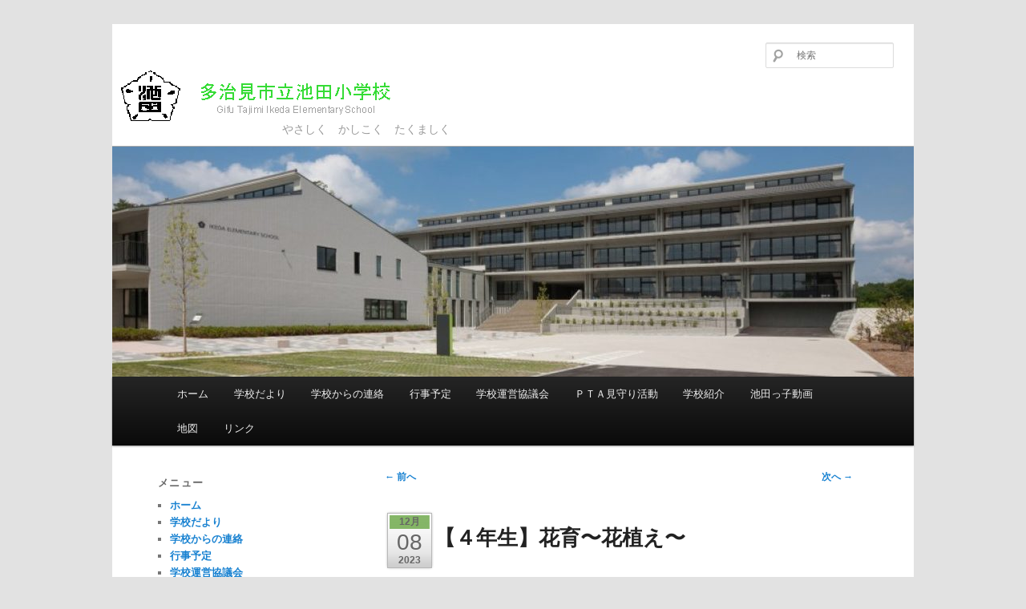

--- FILE ---
content_type: text/html; charset=UTF-8
request_url: http://school.city.tajimi.lg.jp/ikeda/?p=14611
body_size: 49233
content:
<!DOCTYPE html>
<!--[if IE 6]>
<html id="ie6" lang="ja">
<![endif]-->
<!--[if IE 7]>
<html id="ie7" lang="ja">
<![endif]-->
<!--[if IE 8]>
<html id="ie8" lang="ja">
<![endif]-->
<!--[if !(IE 6) & !(IE 7) & !(IE 8)]><!-->
<html lang="ja">
<!--<![endif]-->
<head>
<meta charset="UTF-8" />
<meta name="viewport" content="width=device-width" />
<title>
【４年生】花育〜花植え〜 | 多治見市立池田小学校	</title>
<link rel="profile" href="https://gmpg.org/xfn/11" />
<link rel="stylesheet" type="text/css" media="all" href="http://school.city.tajimi.lg.jp/ikeda/wp-content/themes/twentyeleven_child/style.css?ver=20190507" />
<link rel="pingback" href="http://school.city.tajimi.lg.jp/ikeda/xmlrpc.php">
<!--[if lt IE 9]>
<script src="http://school.city.tajimi.lg.jp/ikeda/wp-content/themes/twentyeleven/js/html5.js?ver=3.7.0" type="text/javascript"></script>
<![endif]-->
<meta name='robots' content='max-image-preview:large' />
<link rel='dns-prefetch' href='//cdnjs.cloudflare.com' />
<link rel="alternate" type="application/rss+xml" title="多治見市立池田小学校 &raquo; フィード" href="http://school.city.tajimi.lg.jp/ikeda/?feed=rss2" />
<link rel="alternate" type="application/rss+xml" title="多治見市立池田小学校 &raquo; コメントフィード" href="http://school.city.tajimi.lg.jp/ikeda/?feed=comments-rss2" />
<script type="text/javascript">
/* <![CDATA[ */
window._wpemojiSettings = {"baseUrl":"https:\/\/s.w.org\/images\/core\/emoji\/15.0.3\/72x72\/","ext":".png","svgUrl":"https:\/\/s.w.org\/images\/core\/emoji\/15.0.3\/svg\/","svgExt":".svg","source":{"concatemoji":"http:\/\/school.city.tajimi.lg.jp\/ikeda\/wp-includes\/js\/wp-emoji-release.min.js"}};
/*! This file is auto-generated */
!function(i,n){var o,s,e;function c(e){try{var t={supportTests:e,timestamp:(new Date).valueOf()};sessionStorage.setItem(o,JSON.stringify(t))}catch(e){}}function p(e,t,n){e.clearRect(0,0,e.canvas.width,e.canvas.height),e.fillText(t,0,0);var t=new Uint32Array(e.getImageData(0,0,e.canvas.width,e.canvas.height).data),r=(e.clearRect(0,0,e.canvas.width,e.canvas.height),e.fillText(n,0,0),new Uint32Array(e.getImageData(0,0,e.canvas.width,e.canvas.height).data));return t.every(function(e,t){return e===r[t]})}function u(e,t,n){switch(t){case"flag":return n(e,"\ud83c\udff3\ufe0f\u200d\u26a7\ufe0f","\ud83c\udff3\ufe0f\u200b\u26a7\ufe0f")?!1:!n(e,"\ud83c\uddfa\ud83c\uddf3","\ud83c\uddfa\u200b\ud83c\uddf3")&&!n(e,"\ud83c\udff4\udb40\udc67\udb40\udc62\udb40\udc65\udb40\udc6e\udb40\udc67\udb40\udc7f","\ud83c\udff4\u200b\udb40\udc67\u200b\udb40\udc62\u200b\udb40\udc65\u200b\udb40\udc6e\u200b\udb40\udc67\u200b\udb40\udc7f");case"emoji":return!n(e,"\ud83d\udc26\u200d\u2b1b","\ud83d\udc26\u200b\u2b1b")}return!1}function f(e,t,n){var r="undefined"!=typeof WorkerGlobalScope&&self instanceof WorkerGlobalScope?new OffscreenCanvas(300,150):i.createElement("canvas"),a=r.getContext("2d",{willReadFrequently:!0}),o=(a.textBaseline="top",a.font="600 32px Arial",{});return e.forEach(function(e){o[e]=t(a,e,n)}),o}function t(e){var t=i.createElement("script");t.src=e,t.defer=!0,i.head.appendChild(t)}"undefined"!=typeof Promise&&(o="wpEmojiSettingsSupports",s=["flag","emoji"],n.supports={everything:!0,everythingExceptFlag:!0},e=new Promise(function(e){i.addEventListener("DOMContentLoaded",e,{once:!0})}),new Promise(function(t){var n=function(){try{var e=JSON.parse(sessionStorage.getItem(o));if("object"==typeof e&&"number"==typeof e.timestamp&&(new Date).valueOf()<e.timestamp+604800&&"object"==typeof e.supportTests)return e.supportTests}catch(e){}return null}();if(!n){if("undefined"!=typeof Worker&&"undefined"!=typeof OffscreenCanvas&&"undefined"!=typeof URL&&URL.createObjectURL&&"undefined"!=typeof Blob)try{var e="postMessage("+f.toString()+"("+[JSON.stringify(s),u.toString(),p.toString()].join(",")+"));",r=new Blob([e],{type:"text/javascript"}),a=new Worker(URL.createObjectURL(r),{name:"wpTestEmojiSupports"});return void(a.onmessage=function(e){c(n=e.data),a.terminate(),t(n)})}catch(e){}c(n=f(s,u,p))}t(n)}).then(function(e){for(var t in e)n.supports[t]=e[t],n.supports.everything=n.supports.everything&&n.supports[t],"flag"!==t&&(n.supports.everythingExceptFlag=n.supports.everythingExceptFlag&&n.supports[t]);n.supports.everythingExceptFlag=n.supports.everythingExceptFlag&&!n.supports.flag,n.DOMReady=!1,n.readyCallback=function(){n.DOMReady=!0}}).then(function(){return e}).then(function(){var e;n.supports.everything||(n.readyCallback(),(e=n.source||{}).concatemoji?t(e.concatemoji):e.wpemoji&&e.twemoji&&(t(e.twemoji),t(e.wpemoji)))}))}((window,document),window._wpemojiSettings);
/* ]]> */
</script>
<link rel='stylesheet' id='moztheme2011-css' href='http://school.city.tajimi.lg.jp/ikeda/wp-content/plugins/twenty-eleven-theme-extensions/moztheme2011.css' type='text/css' media='all' />
<style id='wp-emoji-styles-inline-css' type='text/css'>

	img.wp-smiley, img.emoji {
		display: inline !important;
		border: none !important;
		box-shadow: none !important;
		height: 1em !important;
		width: 1em !important;
		margin: 0 0.07em !important;
		vertical-align: -0.1em !important;
		background: none !important;
		padding: 0 !important;
	}
</style>
<link rel='stylesheet' id='wp-block-library-css' href='http://school.city.tajimi.lg.jp/ikeda/wp-includes/css/dist/block-library/style.min.css' type='text/css' media='all' />
<style id='wp-block-library-theme-inline-css' type='text/css'>
.wp-block-audio :where(figcaption){color:#555;font-size:13px;text-align:center}.is-dark-theme .wp-block-audio :where(figcaption){color:#ffffffa6}.wp-block-audio{margin:0 0 1em}.wp-block-code{border:1px solid #ccc;border-radius:4px;font-family:Menlo,Consolas,monaco,monospace;padding:.8em 1em}.wp-block-embed :where(figcaption){color:#555;font-size:13px;text-align:center}.is-dark-theme .wp-block-embed :where(figcaption){color:#ffffffa6}.wp-block-embed{margin:0 0 1em}.blocks-gallery-caption{color:#555;font-size:13px;text-align:center}.is-dark-theme .blocks-gallery-caption{color:#ffffffa6}:root :where(.wp-block-image figcaption){color:#555;font-size:13px;text-align:center}.is-dark-theme :root :where(.wp-block-image figcaption){color:#ffffffa6}.wp-block-image{margin:0 0 1em}.wp-block-pullquote{border-bottom:4px solid;border-top:4px solid;color:currentColor;margin-bottom:1.75em}.wp-block-pullquote cite,.wp-block-pullquote footer,.wp-block-pullquote__citation{color:currentColor;font-size:.8125em;font-style:normal;text-transform:uppercase}.wp-block-quote{border-left:.25em solid;margin:0 0 1.75em;padding-left:1em}.wp-block-quote cite,.wp-block-quote footer{color:currentColor;font-size:.8125em;font-style:normal;position:relative}.wp-block-quote.has-text-align-right{border-left:none;border-right:.25em solid;padding-left:0;padding-right:1em}.wp-block-quote.has-text-align-center{border:none;padding-left:0}.wp-block-quote.is-large,.wp-block-quote.is-style-large,.wp-block-quote.is-style-plain{border:none}.wp-block-search .wp-block-search__label{font-weight:700}.wp-block-search__button{border:1px solid #ccc;padding:.375em .625em}:where(.wp-block-group.has-background){padding:1.25em 2.375em}.wp-block-separator.has-css-opacity{opacity:.4}.wp-block-separator{border:none;border-bottom:2px solid;margin-left:auto;margin-right:auto}.wp-block-separator.has-alpha-channel-opacity{opacity:1}.wp-block-separator:not(.is-style-wide):not(.is-style-dots){width:100px}.wp-block-separator.has-background:not(.is-style-dots){border-bottom:none;height:1px}.wp-block-separator.has-background:not(.is-style-wide):not(.is-style-dots){height:2px}.wp-block-table{margin:0 0 1em}.wp-block-table td,.wp-block-table th{word-break:normal}.wp-block-table :where(figcaption){color:#555;font-size:13px;text-align:center}.is-dark-theme .wp-block-table :where(figcaption){color:#ffffffa6}.wp-block-video :where(figcaption){color:#555;font-size:13px;text-align:center}.is-dark-theme .wp-block-video :where(figcaption){color:#ffffffa6}.wp-block-video{margin:0 0 1em}:root :where(.wp-block-template-part.has-background){margin-bottom:0;margin-top:0;padding:1.25em 2.375em}
</style>
<style id='collapsing-archives-style-inline-css' type='text/css'>


</style>
<style id='classic-theme-styles-inline-css' type='text/css'>
/*! This file is auto-generated */
.wp-block-button__link{color:#fff;background-color:#32373c;border-radius:9999px;box-shadow:none;text-decoration:none;padding:calc(.667em + 2px) calc(1.333em + 2px);font-size:1.125em}.wp-block-file__button{background:#32373c;color:#fff;text-decoration:none}
</style>
<style id='global-styles-inline-css' type='text/css'>
:root{--wp--preset--aspect-ratio--square: 1;--wp--preset--aspect-ratio--4-3: 4/3;--wp--preset--aspect-ratio--3-4: 3/4;--wp--preset--aspect-ratio--3-2: 3/2;--wp--preset--aspect-ratio--2-3: 2/3;--wp--preset--aspect-ratio--16-9: 16/9;--wp--preset--aspect-ratio--9-16: 9/16;--wp--preset--color--black: #000;--wp--preset--color--cyan-bluish-gray: #abb8c3;--wp--preset--color--white: #fff;--wp--preset--color--pale-pink: #f78da7;--wp--preset--color--vivid-red: #cf2e2e;--wp--preset--color--luminous-vivid-orange: #ff6900;--wp--preset--color--luminous-vivid-amber: #fcb900;--wp--preset--color--light-green-cyan: #7bdcb5;--wp--preset--color--vivid-green-cyan: #00d084;--wp--preset--color--pale-cyan-blue: #8ed1fc;--wp--preset--color--vivid-cyan-blue: #0693e3;--wp--preset--color--vivid-purple: #9b51e0;--wp--preset--color--blue: #1982d1;--wp--preset--color--dark-gray: #373737;--wp--preset--color--medium-gray: #666;--wp--preset--color--light-gray: #e2e2e2;--wp--preset--gradient--vivid-cyan-blue-to-vivid-purple: linear-gradient(135deg,rgba(6,147,227,1) 0%,rgb(155,81,224) 100%);--wp--preset--gradient--light-green-cyan-to-vivid-green-cyan: linear-gradient(135deg,rgb(122,220,180) 0%,rgb(0,208,130) 100%);--wp--preset--gradient--luminous-vivid-amber-to-luminous-vivid-orange: linear-gradient(135deg,rgba(252,185,0,1) 0%,rgba(255,105,0,1) 100%);--wp--preset--gradient--luminous-vivid-orange-to-vivid-red: linear-gradient(135deg,rgba(255,105,0,1) 0%,rgb(207,46,46) 100%);--wp--preset--gradient--very-light-gray-to-cyan-bluish-gray: linear-gradient(135deg,rgb(238,238,238) 0%,rgb(169,184,195) 100%);--wp--preset--gradient--cool-to-warm-spectrum: linear-gradient(135deg,rgb(74,234,220) 0%,rgb(151,120,209) 20%,rgb(207,42,186) 40%,rgb(238,44,130) 60%,rgb(251,105,98) 80%,rgb(254,248,76) 100%);--wp--preset--gradient--blush-light-purple: linear-gradient(135deg,rgb(255,206,236) 0%,rgb(152,150,240) 100%);--wp--preset--gradient--blush-bordeaux: linear-gradient(135deg,rgb(254,205,165) 0%,rgb(254,45,45) 50%,rgb(107,0,62) 100%);--wp--preset--gradient--luminous-dusk: linear-gradient(135deg,rgb(255,203,112) 0%,rgb(199,81,192) 50%,rgb(65,88,208) 100%);--wp--preset--gradient--pale-ocean: linear-gradient(135deg,rgb(255,245,203) 0%,rgb(182,227,212) 50%,rgb(51,167,181) 100%);--wp--preset--gradient--electric-grass: linear-gradient(135deg,rgb(202,248,128) 0%,rgb(113,206,126) 100%);--wp--preset--gradient--midnight: linear-gradient(135deg,rgb(2,3,129) 0%,rgb(40,116,252) 100%);--wp--preset--font-size--small: 13px;--wp--preset--font-size--medium: 20px;--wp--preset--font-size--large: 36px;--wp--preset--font-size--x-large: 42px;--wp--preset--spacing--20: 0.44rem;--wp--preset--spacing--30: 0.67rem;--wp--preset--spacing--40: 1rem;--wp--preset--spacing--50: 1.5rem;--wp--preset--spacing--60: 2.25rem;--wp--preset--spacing--70: 3.38rem;--wp--preset--spacing--80: 5.06rem;--wp--preset--shadow--natural: 6px 6px 9px rgba(0, 0, 0, 0.2);--wp--preset--shadow--deep: 12px 12px 50px rgba(0, 0, 0, 0.4);--wp--preset--shadow--sharp: 6px 6px 0px rgba(0, 0, 0, 0.2);--wp--preset--shadow--outlined: 6px 6px 0px -3px rgba(255, 255, 255, 1), 6px 6px rgba(0, 0, 0, 1);--wp--preset--shadow--crisp: 6px 6px 0px rgba(0, 0, 0, 1);}:where(.is-layout-flex){gap: 0.5em;}:where(.is-layout-grid){gap: 0.5em;}body .is-layout-flex{display: flex;}.is-layout-flex{flex-wrap: wrap;align-items: center;}.is-layout-flex > :is(*, div){margin: 0;}body .is-layout-grid{display: grid;}.is-layout-grid > :is(*, div){margin: 0;}:where(.wp-block-columns.is-layout-flex){gap: 2em;}:where(.wp-block-columns.is-layout-grid){gap: 2em;}:where(.wp-block-post-template.is-layout-flex){gap: 1.25em;}:where(.wp-block-post-template.is-layout-grid){gap: 1.25em;}.has-black-color{color: var(--wp--preset--color--black) !important;}.has-cyan-bluish-gray-color{color: var(--wp--preset--color--cyan-bluish-gray) !important;}.has-white-color{color: var(--wp--preset--color--white) !important;}.has-pale-pink-color{color: var(--wp--preset--color--pale-pink) !important;}.has-vivid-red-color{color: var(--wp--preset--color--vivid-red) !important;}.has-luminous-vivid-orange-color{color: var(--wp--preset--color--luminous-vivid-orange) !important;}.has-luminous-vivid-amber-color{color: var(--wp--preset--color--luminous-vivid-amber) !important;}.has-light-green-cyan-color{color: var(--wp--preset--color--light-green-cyan) !important;}.has-vivid-green-cyan-color{color: var(--wp--preset--color--vivid-green-cyan) !important;}.has-pale-cyan-blue-color{color: var(--wp--preset--color--pale-cyan-blue) !important;}.has-vivid-cyan-blue-color{color: var(--wp--preset--color--vivid-cyan-blue) !important;}.has-vivid-purple-color{color: var(--wp--preset--color--vivid-purple) !important;}.has-black-background-color{background-color: var(--wp--preset--color--black) !important;}.has-cyan-bluish-gray-background-color{background-color: var(--wp--preset--color--cyan-bluish-gray) !important;}.has-white-background-color{background-color: var(--wp--preset--color--white) !important;}.has-pale-pink-background-color{background-color: var(--wp--preset--color--pale-pink) !important;}.has-vivid-red-background-color{background-color: var(--wp--preset--color--vivid-red) !important;}.has-luminous-vivid-orange-background-color{background-color: var(--wp--preset--color--luminous-vivid-orange) !important;}.has-luminous-vivid-amber-background-color{background-color: var(--wp--preset--color--luminous-vivid-amber) !important;}.has-light-green-cyan-background-color{background-color: var(--wp--preset--color--light-green-cyan) !important;}.has-vivid-green-cyan-background-color{background-color: var(--wp--preset--color--vivid-green-cyan) !important;}.has-pale-cyan-blue-background-color{background-color: var(--wp--preset--color--pale-cyan-blue) !important;}.has-vivid-cyan-blue-background-color{background-color: var(--wp--preset--color--vivid-cyan-blue) !important;}.has-vivid-purple-background-color{background-color: var(--wp--preset--color--vivid-purple) !important;}.has-black-border-color{border-color: var(--wp--preset--color--black) !important;}.has-cyan-bluish-gray-border-color{border-color: var(--wp--preset--color--cyan-bluish-gray) !important;}.has-white-border-color{border-color: var(--wp--preset--color--white) !important;}.has-pale-pink-border-color{border-color: var(--wp--preset--color--pale-pink) !important;}.has-vivid-red-border-color{border-color: var(--wp--preset--color--vivid-red) !important;}.has-luminous-vivid-orange-border-color{border-color: var(--wp--preset--color--luminous-vivid-orange) !important;}.has-luminous-vivid-amber-border-color{border-color: var(--wp--preset--color--luminous-vivid-amber) !important;}.has-light-green-cyan-border-color{border-color: var(--wp--preset--color--light-green-cyan) !important;}.has-vivid-green-cyan-border-color{border-color: var(--wp--preset--color--vivid-green-cyan) !important;}.has-pale-cyan-blue-border-color{border-color: var(--wp--preset--color--pale-cyan-blue) !important;}.has-vivid-cyan-blue-border-color{border-color: var(--wp--preset--color--vivid-cyan-blue) !important;}.has-vivid-purple-border-color{border-color: var(--wp--preset--color--vivid-purple) !important;}.has-vivid-cyan-blue-to-vivid-purple-gradient-background{background: var(--wp--preset--gradient--vivid-cyan-blue-to-vivid-purple) !important;}.has-light-green-cyan-to-vivid-green-cyan-gradient-background{background: var(--wp--preset--gradient--light-green-cyan-to-vivid-green-cyan) !important;}.has-luminous-vivid-amber-to-luminous-vivid-orange-gradient-background{background: var(--wp--preset--gradient--luminous-vivid-amber-to-luminous-vivid-orange) !important;}.has-luminous-vivid-orange-to-vivid-red-gradient-background{background: var(--wp--preset--gradient--luminous-vivid-orange-to-vivid-red) !important;}.has-very-light-gray-to-cyan-bluish-gray-gradient-background{background: var(--wp--preset--gradient--very-light-gray-to-cyan-bluish-gray) !important;}.has-cool-to-warm-spectrum-gradient-background{background: var(--wp--preset--gradient--cool-to-warm-spectrum) !important;}.has-blush-light-purple-gradient-background{background: var(--wp--preset--gradient--blush-light-purple) !important;}.has-blush-bordeaux-gradient-background{background: var(--wp--preset--gradient--blush-bordeaux) !important;}.has-luminous-dusk-gradient-background{background: var(--wp--preset--gradient--luminous-dusk) !important;}.has-pale-ocean-gradient-background{background: var(--wp--preset--gradient--pale-ocean) !important;}.has-electric-grass-gradient-background{background: var(--wp--preset--gradient--electric-grass) !important;}.has-midnight-gradient-background{background: var(--wp--preset--gradient--midnight) !important;}.has-small-font-size{font-size: var(--wp--preset--font-size--small) !important;}.has-medium-font-size{font-size: var(--wp--preset--font-size--medium) !important;}.has-large-font-size{font-size: var(--wp--preset--font-size--large) !important;}.has-x-large-font-size{font-size: var(--wp--preset--font-size--x-large) !important;}
:where(.wp-block-post-template.is-layout-flex){gap: 1.25em;}:where(.wp-block-post-template.is-layout-grid){gap: 1.25em;}
:where(.wp-block-columns.is-layout-flex){gap: 2em;}:where(.wp-block-columns.is-layout-grid){gap: 2em;}
:root :where(.wp-block-pullquote){font-size: 1.5em;line-height: 1.6;}
</style>
<link rel='stylesheet' id='contact-form-7-css' href='http://school.city.tajimi.lg.jp/ikeda/wp-content/plugins/contact-form-7/includes/css/styles.css' type='text/css' media='all' />
<link rel='stylesheet' id='font-awesome-css' href='//cdnjs.cloudflare.com/ajax/libs/font-awesome/4.3.0/css/font-awesome.min.css' type='text/css' media='all' />
<link rel='stylesheet' id='wp-to-top-css' href='http://school.city.tajimi.lg.jp/ikeda/wp-content/plugins/wp-to-top/css/wp-to-top.css' type='text/css' media='all' />
<style id='wp-to-top-inline-css' type='text/css'>
.wp-to-top {
		background: #000;
		color: #fff; right: 10px; 
		font-size: 30px; 
		line-height: 30px; 
		}.wp-to-top:hover {
		color: #fff; 
		}
</style>
<link rel='stylesheet' id='twentyeleven-block-style-css' href='http://school.city.tajimi.lg.jp/ikeda/wp-content/themes/twentyeleven/blocks.css' type='text/css' media='all' />
<link rel='stylesheet' id='dashicons-css' href='http://school.city.tajimi.lg.jp/ikeda/wp-includes/css/dashicons.min.css' type='text/css' media='all' />
<link rel='stylesheet' id='my-calendar-reset-css' href='http://school.city.tajimi.lg.jp/ikeda/wp-content/plugins/my-calendar/css/reset.css' type='text/css' media='all' />
<link rel='stylesheet' id='my-calendar-style-css' href='http://school.city.tajimi.lg.jp/ikeda/wp-content/plugins/my-calendar/styles/refresh.css' type='text/css' media='all' />
<style id='my-calendar-style-inline-css' type='text/css'>

/* Styles by My Calendar - Joseph C Dolson https://www.joedolson.com/ */

.mc-main {--primary-dark: #313233; --primary-light: #fff; --secondary-light: #fff; --secondary-dark: #000; --highlight-dark: #666; --highlight-light: #efefef; --category-mc_1: #ffffff; }
</style>
<link rel="stylesheet" type="text/css" href="http://school.city.tajimi.lg.jp/ikeda/wp-content/plugins/wp-facebox-gallery/facebox3.css" />
<script type="text/javascript">/* wp-facebox */
	WPFB = { root: "http://school.city.tajimi.lg.jp/ikeda/wp-content/plugins/wp-facebox-gallery", home: "http://school.city.tajimi.lg.jp/ikeda", site: "http://school.city.tajimi.lg.jp/ikeda" };
	WPFB.options = {
		image_types     : [ 'png', 'jpg', 'jpeg', 'gif' ],
		loadingImage	: WPFB.root + '/images/v3/loading.gif',
		closeImage		: WPFB.root + '/images/v3/closelabel.png',
		next_image      : WPFB.root + '/images/v3/fast_forward.png',
        prev_image      : WPFB.root + '/images/v3/rewind.png',
        play_image      : WPFB.root + '/images/v3/play.png',
        pause_image     : WPFB.root + '/images/v3/pause.png'
	};
</script>
<script type="text/javascript" src="http://school.city.tajimi.lg.jp/ikeda/wp-includes/js/jquery/jquery.min.js" id="jquery-core-js"></script>
<script type="text/javascript" src="http://school.city.tajimi.lg.jp/ikeda/wp-includes/js/jquery/jquery-migrate.min.js" id="jquery-migrate-js"></script>
<script type="text/javascript" src="http://school.city.tajimi.lg.jp/ikeda/wp-content/plugins/wp-facebox-gallery/facebox3.js" id="facebox-js"></script>
<script type="text/javascript" src="http://school.city.tajimi.lg.jp/ikeda/wp-content/plugins/jquery-image-lazy-loading/js/jquery.lazyload.min.js" id="jquery_lazy_load-js"></script>
<script type="text/javascript" id="wp-statistics-tracker-js-extra">
/* <![CDATA[ */
var WP_Statistics_Tracker_Object = {"hitRequestUrl":"http:\/\/school.city.tajimi.lg.jp\/ikeda\/index.php?rest_route=%2Fwp-statistics%2Fv2%2Fhit&wp_statistics_hit_rest=yes&track_all=1&current_page_type=post&current_page_id=14611&search_query&page_uri=Lz9wPTE0NjEx","keepOnlineRequestUrl":"http:\/\/school.city.tajimi.lg.jp\/ikeda\/index.php?rest_route=%2Fwp-statistics%2Fv2%2Fonline&wp_statistics_hit_rest=yes&track_all=1&current_page_type=post&current_page_id=14611&search_query&page_uri=Lz9wPTE0NjEx","option":{"dntEnabled":false,"cacheCompatibility":""}};
/* ]]> */
</script>
<script type="text/javascript" src="http://school.city.tajimi.lg.jp/ikeda/wp-content/plugins/wp-statistics/assets/js/tracker.js" id="wp-statistics-tracker-js"></script>
<link rel="https://api.w.org/" href="http://school.city.tajimi.lg.jp/ikeda/index.php?rest_route=/" /><link rel="alternate" title="JSON" type="application/json" href="http://school.city.tajimi.lg.jp/ikeda/index.php?rest_route=/wp/v2/posts/14611" /><link rel="EditURI" type="application/rsd+xml" title="RSD" href="http://school.city.tajimi.lg.jp/ikeda/xmlrpc.php?rsd" />
<link rel="canonical" href="http://school.city.tajimi.lg.jp/ikeda/?p=14611" />
<link rel='shortlink' href='http://school.city.tajimi.lg.jp/ikeda/?p=14611' />
<link rel="alternate" title="oEmbed (JSON)" type="application/json+oembed" href="http://school.city.tajimi.lg.jp/ikeda/index.php?rest_route=%2Foembed%2F1.0%2Fembed&#038;url=http%3A%2F%2Fschool.city.tajimi.lg.jp%2Fikeda%2F%3Fp%3D14611" />
<link rel="alternate" title="oEmbed (XML)" type="text/xml+oembed" href="http://school.city.tajimi.lg.jp/ikeda/index.php?rest_route=%2Foembed%2F1.0%2Fembed&#038;url=http%3A%2F%2Fschool.city.tajimi.lg.jp%2Fikeda%2F%3Fp%3D14611&#038;format=xml" />
<style type='text/css'></style>
<style type='text/css'>
img.lazy { display: none; }
</style>

<script src="http://school.city.tajimi.lg.jp/ikeda/wp-content/plugins/wp-chgfontsize/wp-chgfontsize.js" type="text/javascript"></script>
<script type="text/javascript">if (jQuery && jQuery.facebox) jQuery(function($) { $("a[rel*='facebox'], .gallery-item a").facebox(WPFB.options); });</script>
 
	<script type="text/javascript">
	 //<![CDATA[ 
	function toggleLinkGrp(id) {
	   var e = document.getElementById(id);
	   if(e.style.display == 'block')
			e.style.display = 'none';
	   else
			e.style.display = 'block';
	}
	// ]]>
	</script> 
	<!-- Analytics by WP Statistics v14.2 - https://wp-statistics.com/ -->
<style data-context="foundation-flickity-css">/*! Flickity v2.0.2
http://flickity.metafizzy.co
---------------------------------------------- */.flickity-enabled{position:relative}.flickity-enabled:focus{outline:0}.flickity-viewport{overflow:hidden;position:relative;height:100%}.flickity-slider{position:absolute;width:100%;height:100%}.flickity-enabled.is-draggable{-webkit-tap-highlight-color:transparent;tap-highlight-color:transparent;-webkit-user-select:none;-moz-user-select:none;-ms-user-select:none;user-select:none}.flickity-enabled.is-draggable .flickity-viewport{cursor:move;cursor:-webkit-grab;cursor:grab}.flickity-enabled.is-draggable .flickity-viewport.is-pointer-down{cursor:-webkit-grabbing;cursor:grabbing}.flickity-prev-next-button{position:absolute;top:50%;width:44px;height:44px;border:none;border-radius:50%;background:#fff;background:hsla(0,0%,100%,.75);cursor:pointer;-webkit-transform:translateY(-50%);transform:translateY(-50%)}.flickity-prev-next-button:hover{background:#fff}.flickity-prev-next-button:focus{outline:0;box-shadow:0 0 0 5px #09f}.flickity-prev-next-button:active{opacity:.6}.flickity-prev-next-button.previous{left:10px}.flickity-prev-next-button.next{right:10px}.flickity-rtl .flickity-prev-next-button.previous{left:auto;right:10px}.flickity-rtl .flickity-prev-next-button.next{right:auto;left:10px}.flickity-prev-next-button:disabled{opacity:.3;cursor:auto}.flickity-prev-next-button svg{position:absolute;left:20%;top:20%;width:60%;height:60%}.flickity-prev-next-button .arrow{fill:#333}.flickity-page-dots{position:absolute;width:100%;bottom:-25px;padding:0;margin:0;list-style:none;text-align:center;line-height:1}.flickity-rtl .flickity-page-dots{direction:rtl}.flickity-page-dots .dot{display:inline-block;width:10px;height:10px;margin:0 8px;background:#333;border-radius:50%;opacity:.25;cursor:pointer}.flickity-page-dots .dot.is-selected{opacity:1}</style><style data-context="foundation-slideout-css">.slideout-menu{position:fixed;left:0;top:0;bottom:0;right:auto;z-index:0;width:256px;overflow-y:auto;-webkit-overflow-scrolling:touch;display:none}.slideout-menu.pushit-right{left:auto;right:0}.slideout-panel{position:relative;z-index:1;will-change:transform}.slideout-open,.slideout-open .slideout-panel,.slideout-open body{overflow:hidden}.slideout-open .slideout-menu{display:block}.pushit{display:none}</style><style type="text/css">.widget-title {
    color: #666;
/* ウィジェットのタイトル表示を大きく */
/*  font-size: 10px; */
/*  font-weight: 500; */
    font-size: 1.1em;                   /* 修正 */
    font-weight: bold;                  /* 修正 */
    letter-spacing: 0.1em;
    line-height: 2.6em;
    text-transform: uppercase;
}</style><!-- All in one Favicon 4.8 --><link rel="shortcut icon" href="http://school.city.tajimi.lg.jp/ikeda/wp-content/uploads/2013/04/favicon.ico" />
<style>.ios7.web-app-mode.has-fixed header{ background-color: rgba(58,82,168,.88);}</style></head>

<body class="post-template-default single single-post postid-14611 single-format-standard wp-embed-responsive single-author two-column left-sidebar moz-sidebar-adjust moz-nav-adjust moz-widget-list-adjust">
<div class="skip-link"><a class="assistive-text" href="#content">メインコンテンツへ移動</a></div><div id="page" class="hfeed">
	<header id="branding">
			<hgroup>
				<h1 id="site-title"><span><a href="http://school.city.tajimi.lg.jp/ikeda/" rel="home">多治見市立池田小学校</a></span></h1>
				<h2 id="site-description">　　　　　　　　　　　　　やさしく　かしこく　たくましく</h2>
			</hgroup>

						<a href="http://school.city.tajimi.lg.jp/ikeda/">
									<img src="http://school.city.tajimi.lg.jp/ikeda/wp-content/uploads/2020/04/cropped-006_3193.jpg" width="1000" height="287" alt="多治見市立池田小学校" />
								</a>
			
									<form method="get" id="searchform" action="http://school.city.tajimi.lg.jp/ikeda/">
		<label for="s" class="assistive-text">検索</label>
		<input type="text" class="field" name="s" id="s" placeholder="検索" />
		<input type="submit" class="submit" name="submit" id="searchsubmit" value="検索" />
	</form>
			
			<nav id="access">
				<h3 class="assistive-text">メインメニュー</h3>
				<div class="menu-%e5%ad%a6%e6%a0%a1%e3%81%a0%e3%82%88%e3%82%8a-container"><ul id="menu-%e5%ad%a6%e6%a0%a1%e3%81%a0%e3%82%88%e3%82%8a" class="menu"><li id="menu-item-22" class="menu-item menu-item-type-custom menu-item-object-custom menu-item-home menu-item-22"><a href="http://school.city.tajimi.lg.jp/ikeda/">ホーム</a></li>
<li id="menu-item-12312" class="menu-item menu-item-type-post_type menu-item-object-page menu-item-12312"><a href="http://school.city.tajimi.lg.jp/ikeda/?page_id=12310">学校だより</a></li>
<li id="menu-item-12315" class="menu-item menu-item-type-post_type menu-item-object-page menu-item-12315"><a href="http://school.city.tajimi.lg.jp/ikeda/?page_id=12313">学校からの連絡</a></li>
<li id="menu-item-12318" class="menu-item menu-item-type-post_type menu-item-object-page menu-item-12318"><a href="http://school.city.tajimi.lg.jp/ikeda/?page_id=12316">行事予定</a></li>
<li id="menu-item-14873" class="menu-item menu-item-type-post_type menu-item-object-page menu-item-14873"><a href="http://school.city.tajimi.lg.jp/ikeda/?page_id=14868">学校運営協議会</a></li>
<li id="menu-item-14872" class="menu-item menu-item-type-post_type menu-item-object-page menu-item-14872"><a href="http://school.city.tajimi.lg.jp/ikeda/?page_id=14870">ＰＴＡ見守り活動</a></li>
<li id="menu-item-26" class="menu-item menu-item-type-post_type menu-item-object-page menu-item-has-children menu-item-26"><a href="http://school.city.tajimi.lg.jp/ikeda/?page_id=17">学校紹介</a>
<ul class="sub-menu">
	<li id="menu-item-77" class="menu-item menu-item-type-post_type menu-item-object-page menu-item-77"><a href="http://school.city.tajimi.lg.jp/ikeda/?page_id=75">学校概要</a></li>
	<li id="menu-item-27" class="menu-item menu-item-type-post_type menu-item-object-page menu-item-27"><a href="http://school.city.tajimi.lg.jp/ikeda/?page_id=19">校歌</a></li>
	<li id="menu-item-1984" class="menu-item menu-item-type-post_type menu-item-object-page menu-item-1984"><a href="http://school.city.tajimi.lg.jp/ikeda/?page_id=1967">学校いじめ防止基本方針</a></li>
</ul>
</li>
<li id="menu-item-8740" class="menu-item menu-item-type-post_type menu-item-object-page menu-item-8740"><a href="http://school.city.tajimi.lg.jp/ikeda/?page_id=8729">池田っ子動画</a></li>
<li id="menu-item-25" class="menu-item menu-item-type-post_type menu-item-object-page menu-item-25"><a href="http://school.city.tajimi.lg.jp/ikeda/?page_id=10">地図</a></li>
<li id="menu-item-63" class="menu-item menu-item-type-post_type menu-item-object-page menu-item-63"><a href="http://school.city.tajimi.lg.jp/ikeda/?page_id=61">リンク</a></li>
</ul></div>			</nav><!-- #access -->
	</header><!-- #branding -->


	<div id="main">

		<div id="primary">
			<div id="content" role="main">

				
					<nav id="nav-single">
						<h3 class="assistive-text">投稿ナビゲーション</h3>
						<span class="nav-previous"><a href="http://school.city.tajimi.lg.jp/ikeda/?p=14606" rel="prev"><span class="meta-nav">&larr;</span> 前へ</a></span>
						<span class="nav-next"><a href="http://school.city.tajimi.lg.jp/ikeda/?p=14621" rel="next">次へ <span class="meta-nav">&rarr;</span></a></span>
					</nav><!-- #nav-single -->

					
<article id="post-14611" class="post-14611 post type-post status-publish format-standard hentry category-news">
	<header class="entry-header">
<div>
<!-- 日めくりカレンダー表示 -->
<div class="entry-date">
    <div class="date-inside">
        <div class="date-month">12月</div>
        <div class="date-day">08</div>
        <div class="date-year">2023</div>
    </div>
</div>
<!-- 日めくりカレンダーここまで -->
<div class="ptitle">
		<h1 class="entry-title">【４年生】花育〜花植え〜</h1>
		</div>
</div>
<!--		<div class="entry-meta"> -->
<div>
		</div><!-- .entry-meta -->
			</header><!-- .entry-header -->
<div style="clear:both;"></div>

	<div class="entry-content">
		
<p>　12月8日にプランターと校門の花壇に「花クラブ」の方の指導のもと、パンジーやビオラなどの花を植えました。子どもたちは、花の株が増えて、春の卒業式や入学式で綺麗に咲くように願いを込めて、花摘みをして植えました。綺麗に咲くことが楽しみです。</p>



<figure class="wp-block-gallery has-nested-images columns-default is-cropped wp-block-gallery-1 is-layout-flex wp-block-gallery-is-layout-flex">
<figure class="wp-block-image size-large"><a href="http://school.city.tajimi.lg.jp/ikeda/wp-content/uploads/2023/12/IMG_3450.jpeg" rel="facebox"><img decoding="async" data-id="14618" src="http://school.city.tajimi.lg.jp/ikeda/wp-content/plugins/jquery-image-lazy-loading/images/grey.gif" data-original="http://school.city.tajimi.lg.jp/ikeda/wp-content/uploads/2023/12/IMG_3450.jpeg" alt="" class="lazy wp-image-14618"/><noscript><img fetchpriority="high" decoding="async" width="800" height="600" data-id="14618" src="http://school.city.tajimi.lg.jp/ikeda/wp-content/uploads/2023/12/IMG_3450.jpeg" alt="" class="wp-image-14618" srcset="http://school.city.tajimi.lg.jp/ikeda/wp-content/uploads/2023/12/IMG_3450.jpeg 800w, http://school.city.tajimi.lg.jp/ikeda/wp-content/uploads/2023/12/IMG_3450-300x225.jpeg 300w, http://school.city.tajimi.lg.jp/ikeda/wp-content/uploads/2023/12/IMG_3450-768x576.jpeg 768w, http://school.city.tajimi.lg.jp/ikeda/wp-content/uploads/2023/12/IMG_3450-400x300.jpeg 400w" sizes="(max-width: 800px) 100vw, 800px" /></noscript></a></figure>



<figure class="wp-block-image size-large"><a href="http://school.city.tajimi.lg.jp/ikeda/wp-content/uploads/2023/12/IMG_3451.jpeg" rel="facebox"><img decoding="async" data-id="14614" src="http://school.city.tajimi.lg.jp/ikeda/wp-content/plugins/jquery-image-lazy-loading/images/grey.gif" data-original="http://school.city.tajimi.lg.jp/ikeda/wp-content/uploads/2023/12/IMG_3451.jpeg" alt="" class="lazy wp-image-14614"/><noscript><img decoding="async" width="800" height="600" data-id="14614" src="http://school.city.tajimi.lg.jp/ikeda/wp-content/uploads/2023/12/IMG_3451.jpeg" alt="" class="wp-image-14614" srcset="http://school.city.tajimi.lg.jp/ikeda/wp-content/uploads/2023/12/IMG_3451.jpeg 800w, http://school.city.tajimi.lg.jp/ikeda/wp-content/uploads/2023/12/IMG_3451-300x225.jpeg 300w, http://school.city.tajimi.lg.jp/ikeda/wp-content/uploads/2023/12/IMG_3451-768x576.jpeg 768w, http://school.city.tajimi.lg.jp/ikeda/wp-content/uploads/2023/12/IMG_3451-400x300.jpeg 400w" sizes="(max-width: 800px) 100vw, 800px" /></noscript></a></figure>



<figure class="wp-block-image size-large"><a href="http://school.city.tajimi.lg.jp/ikeda/wp-content/uploads/2023/12/IMG_3474.jpeg" rel="facebox"><img decoding="async" data-id="14613" src="http://school.city.tajimi.lg.jp/ikeda/wp-content/plugins/jquery-image-lazy-loading/images/grey.gif" data-original="http://school.city.tajimi.lg.jp/ikeda/wp-content/uploads/2023/12/IMG_3474.jpeg" alt="" class="lazy wp-image-14613"/><noscript><img decoding="async" width="800" height="600" data-id="14613" src="http://school.city.tajimi.lg.jp/ikeda/wp-content/uploads/2023/12/IMG_3474.jpeg" alt="" class="wp-image-14613" srcset="http://school.city.tajimi.lg.jp/ikeda/wp-content/uploads/2023/12/IMG_3474.jpeg 800w, http://school.city.tajimi.lg.jp/ikeda/wp-content/uploads/2023/12/IMG_3474-300x225.jpeg 300w, http://school.city.tajimi.lg.jp/ikeda/wp-content/uploads/2023/12/IMG_3474-768x576.jpeg 768w, http://school.city.tajimi.lg.jp/ikeda/wp-content/uploads/2023/12/IMG_3474-400x300.jpeg 400w" sizes="(max-width: 800px) 100vw, 800px" /></noscript></a></figure>



<figure class="wp-block-image size-large"><a href="http://school.city.tajimi.lg.jp/ikeda/wp-content/uploads/2023/12/IMG_3471.jpeg" rel="facebox"><img decoding="async" data-id="14615" src="http://school.city.tajimi.lg.jp/ikeda/wp-content/plugins/jquery-image-lazy-loading/images/grey.gif" data-original="http://school.city.tajimi.lg.jp/ikeda/wp-content/uploads/2023/12/IMG_3471.jpeg" alt="" class="lazy wp-image-14615"/><noscript><img loading="lazy" decoding="async" width="800" height="600" data-id="14615" src="http://school.city.tajimi.lg.jp/ikeda/wp-content/uploads/2023/12/IMG_3471.jpeg" alt="" class="wp-image-14615" srcset="http://school.city.tajimi.lg.jp/ikeda/wp-content/uploads/2023/12/IMG_3471.jpeg 800w, http://school.city.tajimi.lg.jp/ikeda/wp-content/uploads/2023/12/IMG_3471-300x225.jpeg 300w, http://school.city.tajimi.lg.jp/ikeda/wp-content/uploads/2023/12/IMG_3471-768x576.jpeg 768w, http://school.city.tajimi.lg.jp/ikeda/wp-content/uploads/2023/12/IMG_3471-400x300.jpeg 400w" sizes="(max-width: 800px) 100vw, 800px" /></noscript></a></figure>



<figure class="wp-block-image size-large"><a href="http://school.city.tajimi.lg.jp/ikeda/wp-content/uploads/2023/12/IMG_3469.jpeg" rel="facebox"><img decoding="async" data-id="14617" src="http://school.city.tajimi.lg.jp/ikeda/wp-content/plugins/jquery-image-lazy-loading/images/grey.gif" data-original="http://school.city.tajimi.lg.jp/ikeda/wp-content/uploads/2023/12/IMG_3469.jpeg" alt="" class="lazy wp-image-14617"/><noscript><img loading="lazy" decoding="async" width="800" height="600" data-id="14617" src="http://school.city.tajimi.lg.jp/ikeda/wp-content/uploads/2023/12/IMG_3469.jpeg" alt="" class="wp-image-14617" srcset="http://school.city.tajimi.lg.jp/ikeda/wp-content/uploads/2023/12/IMG_3469.jpeg 800w, http://school.city.tajimi.lg.jp/ikeda/wp-content/uploads/2023/12/IMG_3469-300x225.jpeg 300w, http://school.city.tajimi.lg.jp/ikeda/wp-content/uploads/2023/12/IMG_3469-768x576.jpeg 768w, http://school.city.tajimi.lg.jp/ikeda/wp-content/uploads/2023/12/IMG_3469-400x300.jpeg 400w" sizes="(max-width: 800px) 100vw, 800px" /></noscript></a></figure>



<figure class="wp-block-image size-large"><a href="http://school.city.tajimi.lg.jp/ikeda/wp-content/uploads/2023/12/IMG_3466.jpeg" rel="facebox"><img decoding="async" data-id="14619" src="http://school.city.tajimi.lg.jp/ikeda/wp-content/plugins/jquery-image-lazy-loading/images/grey.gif" data-original="http://school.city.tajimi.lg.jp/ikeda/wp-content/uploads/2023/12/IMG_3466.jpeg" alt="" class="lazy wp-image-14619"/><noscript><img loading="lazy" decoding="async" width="800" height="600" data-id="14619" src="http://school.city.tajimi.lg.jp/ikeda/wp-content/uploads/2023/12/IMG_3466.jpeg" alt="" class="wp-image-14619" srcset="http://school.city.tajimi.lg.jp/ikeda/wp-content/uploads/2023/12/IMG_3466.jpeg 800w, http://school.city.tajimi.lg.jp/ikeda/wp-content/uploads/2023/12/IMG_3466-300x225.jpeg 300w, http://school.city.tajimi.lg.jp/ikeda/wp-content/uploads/2023/12/IMG_3466-768x576.jpeg 768w, http://school.city.tajimi.lg.jp/ikeda/wp-content/uploads/2023/12/IMG_3466-400x300.jpeg 400w" sizes="(max-width: 800px) 100vw, 800px" /></noscript></a></figure>
</figure>
			</div><!-- .entry-content -->

	<footer class="entry-meta">
				
			</footer><!-- .entry-meta -->
</article><!-- #post-14611 -->
						<div id="comments">
	
	
	
	
</div><!-- #comments -->

				
			</div><!-- #content -->
		</div><!-- #primary -->

		<div id="secondary" class="widget-area" role="complementary">
			<aside id="nav_menu-2" class="widget widget_nav_menu"><h3 class="widget-title">メニュー</h3><div class="menu-%e5%ad%a6%e6%a0%a1%e3%81%a0%e3%82%88%e3%82%8a-container"><ul id="menu-%e5%ad%a6%e6%a0%a1%e3%81%a0%e3%82%88%e3%82%8a-1" class="menu"><li class="menu-item menu-item-type-custom menu-item-object-custom menu-item-home menu-item-22"><a href="http://school.city.tajimi.lg.jp/ikeda/">ホーム</a></li>
<li class="menu-item menu-item-type-post_type menu-item-object-page menu-item-12312"><a href="http://school.city.tajimi.lg.jp/ikeda/?page_id=12310">学校だより</a></li>
<li class="menu-item menu-item-type-post_type menu-item-object-page menu-item-12315"><a href="http://school.city.tajimi.lg.jp/ikeda/?page_id=12313">学校からの連絡</a></li>
<li class="menu-item menu-item-type-post_type menu-item-object-page menu-item-12318"><a href="http://school.city.tajimi.lg.jp/ikeda/?page_id=12316">行事予定</a></li>
<li class="menu-item menu-item-type-post_type menu-item-object-page menu-item-14873"><a href="http://school.city.tajimi.lg.jp/ikeda/?page_id=14868">学校運営協議会</a></li>
<li class="menu-item menu-item-type-post_type menu-item-object-page menu-item-14872"><a href="http://school.city.tajimi.lg.jp/ikeda/?page_id=14870">ＰＴＡ見守り活動</a></li>
<li class="menu-item menu-item-type-post_type menu-item-object-page menu-item-has-children menu-item-26"><a href="http://school.city.tajimi.lg.jp/ikeda/?page_id=17">学校紹介</a>
<ul class="sub-menu">
	<li class="menu-item menu-item-type-post_type menu-item-object-page menu-item-77"><a href="http://school.city.tajimi.lg.jp/ikeda/?page_id=75">学校概要</a></li>
	<li class="menu-item menu-item-type-post_type menu-item-object-page menu-item-27"><a href="http://school.city.tajimi.lg.jp/ikeda/?page_id=19">校歌</a></li>
	<li class="menu-item menu-item-type-post_type menu-item-object-page menu-item-1984"><a href="http://school.city.tajimi.lg.jp/ikeda/?page_id=1967">学校いじめ防止基本方針</a></li>
</ul>
</li>
<li class="menu-item menu-item-type-post_type menu-item-object-page menu-item-8740"><a href="http://school.city.tajimi.lg.jp/ikeda/?page_id=8729">池田っ子動画</a></li>
<li class="menu-item menu-item-type-post_type menu-item-object-page menu-item-25"><a href="http://school.city.tajimi.lg.jp/ikeda/?page_id=10">地図</a></li>
<li class="menu-item menu-item-type-post_type menu-item-object-page menu-item-63"><a href="http://school.city.tajimi.lg.jp/ikeda/?page_id=61">リンク</a></li>
</ul></div></aside>
		<aside id="recent-posts-2" class="widget widget_recent_entries">
		<h3 class="widget-title">最近の投稿</h3>
		<ul>
											<li>
					<a href="http://school.city.tajimi.lg.jp/ikeda/?p=17134">ぐるんぱさんの読み聞かせ</a>
									</li>
											<li>
					<a href="http://school.city.tajimi.lg.jp/ikeda/?p=17130">さわやか週間</a>
									</li>
											<li>
					<a href="http://school.city.tajimi.lg.jp/ikeda/?p=17125">【6年生】版画</a>
									</li>
											<li>
					<a href="http://school.city.tajimi.lg.jp/ikeda/?p=17121">【6年生】おんがくのたね</a>
									</li>
											<li>
					<a href="http://school.city.tajimi.lg.jp/ikeda/?p=17116">【6年生】調理実習</a>
									</li>
					</ul>

		</aside><aside id="wp-chgfontsize" class="widget widget_wpchgfontsize"><div class="wpchgfontsize"><h3 class="widget-title">文字サイズ変更</h3>
<script language="JavaScript" type="text/javascript">
<!--
chgfontsize_element = 'content';
chgfontsize_min_font_size = 80;
chgfontsize_max_font_size = 150;
chgfontsize_interval_font_size = 10;
chgfontsize_units_font_size = '%';
chgfontsize_default_font_size = 100;
chgfontsize_units = chgFontSize_getCookie('wp-chgfontsize-units');
if (chgfontsize_units != chgfontsize_units_font_size) {
   chgfontsize_font_size = chgfontsize_default_font_size;
} else {
   chgfontsize_font_size = Number(chgFontSize_getCookie('wp-chgfontsize'));
   if (chgfontsize_font_size == null) { chgfontsize_font_size = chgfontsize_default_font_size; }
}
chgfontsize_imgdecact = new Image();
chgfontsize_imgdecact.src = 'http://school.city.tajimi.lg.jp/ikeda/wp-content/plugins/wp-chgfontsize/decrease_activated.gif';
chgfontsize_imgdecdea = new Image();
chgfontsize_imgdecdea.src = 'http://school.city.tajimi.lg.jp/ikeda/wp-content/plugins/wp-chgfontsize/decrease_deactivated.gif';
chgfontsize_imgincact = new Image();
chgfontsize_imgincact.src = 'http://school.city.tajimi.lg.jp/ikeda/wp-content/plugins/wp-chgfontsize/increase_activated.gif';
chgfontsize_imgincdea = new Image();
chgfontsize_imgincdea.src = 'http://school.city.tajimi.lg.jp/ikeda/wp-content/plugins/wp-chgfontsize/increase_deactivated.gif';
chgFontSize_display('on', 'on', '', '');
chgFontSize();
//-->
</script>
</div></aside><aside id="meta-2" class="widget widget_meta"><h3 class="widget-title">メタ情報</h3>
		<ul>
						<li><a href="http://school.city.tajimi.lg.jp/ikeda/wp-login.php">ログイン</a></li>
			<li><a href="http://school.city.tajimi.lg.jp/ikeda/?feed=rss2">投稿フィード</a></li>
			<li><a href="http://school.city.tajimi.lg.jp/ikeda/?feed=comments-rss2">コメントフィード</a></li>

			<li><a href="https://ja.wordpress.org/">WordPress.org</a></li>
		</ul>

		</aside><aside id="my_calendar_upcoming_widget-2" class="widget widget_my_calendar_upcoming_widget"><h3 class="widget-title">行事予定</h3><div class="no-events-fallback upcoming-events"></div></aside><aside id="my_calendar_today_widget-2" class="widget widget_my_calendar_today_widget"><h3 class="widget-title">今日の予定</h3><div class="no-events-fallback todays-events"></div></aside><aside id="text-4" class="widget widget_text"><h3 class="widget-title">携帯電話・スマートフォン用QRコード</h3>			<div class="textwidget"><center><img src="http://school.city.tajimi.lg.jp/ikeda/wp-content/uploads/2013/04/QRcode.gif"></center></div>
		</aside>		</div><!-- #secondary .widget-area -->

	</div><!-- #main -->

	<footer id="colophon" role="contentinfo">

			
<div id="supplementary" class="one">
		<div id="first" class="widget-area" role="complementary">
		<aside id="text-3" class="widget widget_text">			<div class="textwidget">多治見市立池田小学校　〒507-0048 多治見市池田町６－２５
Tel : (0572) 22-0883　Fax : (0572) 21-1414</div>
		</aside>	</div><!-- #first .widget-area -->
	
	
	</div><!-- #supplementary -->
<!--
			<div id="site-generator">
-->
<center>
Copyright &copy; 2011-2026　多治見市立池田小学校　ALL Rights Reserved.
</center>
<!--
								<a href="http://wordpress.org/" title="セマンティックなパブリッシングツール">Proudly powered by WordPress</a>
-->
			</div>
	</footer><!-- #colophon -->
</div><!-- #page -->

<script type="text/javascript">
(function($){
  $("img.lazy").show().lazyload({effect: "fadeIn"});
})(jQuery);
</script>
<a href="#" class="wp-to-top hvr-wobble-vertical hvr-glow">
	<i class="fa fa-arrow-up"></i>
</a>
<!-- / wp-to-top --><!-- Powered by WPtouch: 4.3.56 --><style id='core-block-supports-inline-css' type='text/css'>
.wp-block-gallery.wp-block-gallery-1{--wp--style--unstable-gallery-gap:var( --wp--style--gallery-gap-default, var( --gallery-block--gutter-size, var( --wp--style--block-gap, 0.5em ) ) );gap:var( --wp--style--gallery-gap-default, var( --gallery-block--gutter-size, var( --wp--style--block-gap, 0.5em ) ) );}
</style>
<script type="text/javascript" src="http://school.city.tajimi.lg.jp/ikeda/wp-content/plugins/contact-form-7/includes/swv/js/index.js" id="swv-js"></script>
<script type="text/javascript" id="contact-form-7-js-extra">
/* <![CDATA[ */
var wpcf7 = {"api":{"root":"http:\/\/school.city.tajimi.lg.jp\/ikeda\/index.php?rest_route=\/","namespace":"contact-form-7\/v1"}};
/* ]]> */
</script>
<script type="text/javascript" src="http://school.city.tajimi.lg.jp/ikeda/wp-content/plugins/contact-form-7/includes/js/index.js" id="contact-form-7-js"></script>
<script type="text/javascript" src="http://school.city.tajimi.lg.jp/ikeda/wp-includes/js/dist/dom-ready.min.js" id="wp-dom-ready-js"></script>
<script type="text/javascript" src="http://school.city.tajimi.lg.jp/ikeda/wp-includes/js/dist/hooks.min.js" id="wp-hooks-js"></script>
<script type="text/javascript" src="http://school.city.tajimi.lg.jp/ikeda/wp-includes/js/dist/i18n.min.js" id="wp-i18n-js"></script>
<script type="text/javascript" id="wp-i18n-js-after">
/* <![CDATA[ */
wp.i18n.setLocaleData( { 'text direction\u0004ltr': [ 'ltr' ] } );
wp.i18n.setLocaleData( { 'text direction\u0004ltr': [ 'ltr' ] } );
/* ]]> */
</script>
<script type="text/javascript" id="wp-a11y-js-translations">
/* <![CDATA[ */
( function( domain, translations ) {
	var localeData = translations.locale_data[ domain ] || translations.locale_data.messages;
	localeData[""].domain = domain;
	wp.i18n.setLocaleData( localeData, domain );
} )( "default", {"translation-revision-date":"2024-07-12 15:44:10+0000","generator":"GlotPress\/4.0.1","domain":"messages","locale_data":{"messages":{"":{"domain":"messages","plural-forms":"nplurals=1; plural=0;","lang":"ja_JP"},"Notifications":["\u901a\u77e5"]}},"comment":{"reference":"wp-includes\/js\/dist\/a11y.js"}} );
/* ]]> */
</script>
<script type="text/javascript" src="http://school.city.tajimi.lg.jp/ikeda/wp-includes/js/dist/a11y.min.js" id="wp-a11y-js"></script>
<script type="text/javascript" id="mc.mcjs-js-extra">
/* <![CDATA[ */
var my_calendar = {"grid":"true","list":"true","mini":"true","ajax":"false","links":"false","newWindow":"\u65b0\u898f\u30bf\u30d6"};
/* ]]> */
</script>
<script type="text/javascript" src="http://school.city.tajimi.lg.jp/ikeda/wp-content/plugins/my-calendar/js/mcjs.min.js" id="mc.mcjs-js"></script>
<script type="text/javascript" id="wp-to-top-js-extra">
/* <![CDATA[ */
var wpToTopVars = {"scrollDuration":"0"};
/* ]]> */
</script>
<script type="text/javascript" src="http://school.city.tajimi.lg.jp/ikeda/wp-content/plugins/wp-to-top/js/wp-to-top.js" id="wp-to-top-js"></script>

</body>
</html>


--- FILE ---
content_type: text/css
request_url: http://school.city.tajimi.lg.jp/ikeda/wp-content/themes/twentyeleven_child/style.css?ver=20190507
body_size: 1907
content:
/*
Theme Name: twentyeleven_child 
Template: twentyeleven
*/
@import url('../twentyeleven/style.css'); 

/* ロゴマークとタイトル */
#header

#site-title{
font-size: 32px;
text-shadow: 0px 1px 1px #ccc;
margin: 0px;
padding: 14px 0px 0px 15px;
}

#site-description {
font-style: normal;
color: #999;
line-height: 1;
margin: 0 0 14px 0;
padding-left: 20px;
}

#site-title a {
color: #333;
letter-spacing: -0.05em;
height: 0px;
display: block;
overflow: hidden;
width: 371px;
padding-top: 69px;
background: url(http://school.city.tajimi.lg.jp/ikeda/wp-content/uploads/2013/01/ikeda_logo.gif) no-repeat left center;
} 

#branding .only-search #s, #branding .only-search #s:focus {
width: 100px;
}

#branding { border: none; }
#branding img { border-top: 1px solid #aaaaaa; }
#branding hgroup {
margin: 0 0 0 10px;
overflow: hidden;
zoom: 1;
}

#branding #searchform {
right: 2.5%;
top: 1.5em;
}

#branding #s {
font-size: 12px;
height: 22px;
padding: 4px 10px 4px 38px;
width: 110px;
}

#branding #s:focus {
    width: 100%;
}

/* 投稿の日付を日めくりにする */
.entry-date {
	background:#fff url('http://school.city.tajimi.lg.jp/ikeda/wp-content/uploads/2013/01/date_bg.jpg') no-repeat scroll top left;
	float:left;
	width:62px;
	height:75px;
	color:#666666;
	text-align:center;
}
.entry-date .date-year {
	height:12px;
	font-size:12px;
	font-family:Arial, Helvetica, sans-serif;
	font-weight:bold;
	padding-top: 0px;
	margin: 0 0 0 0;
}
.entry-date .date-month {
	height:12px;
	font-size:12px;
	padding-top: 5px;
	font-family:sans-serif,Arial, Helvetica;
	font-weight:bold;
}
.entry-date .date-day {
	height:36px;
	font-family:sans-serif,Arial, Helvetica, sans-serif;
	font-size:28px;
} 

.ptitle {
      float:left;
}


/* 上余白をなくす場合
#page.hfeed { margin-top: 0px; }
*/